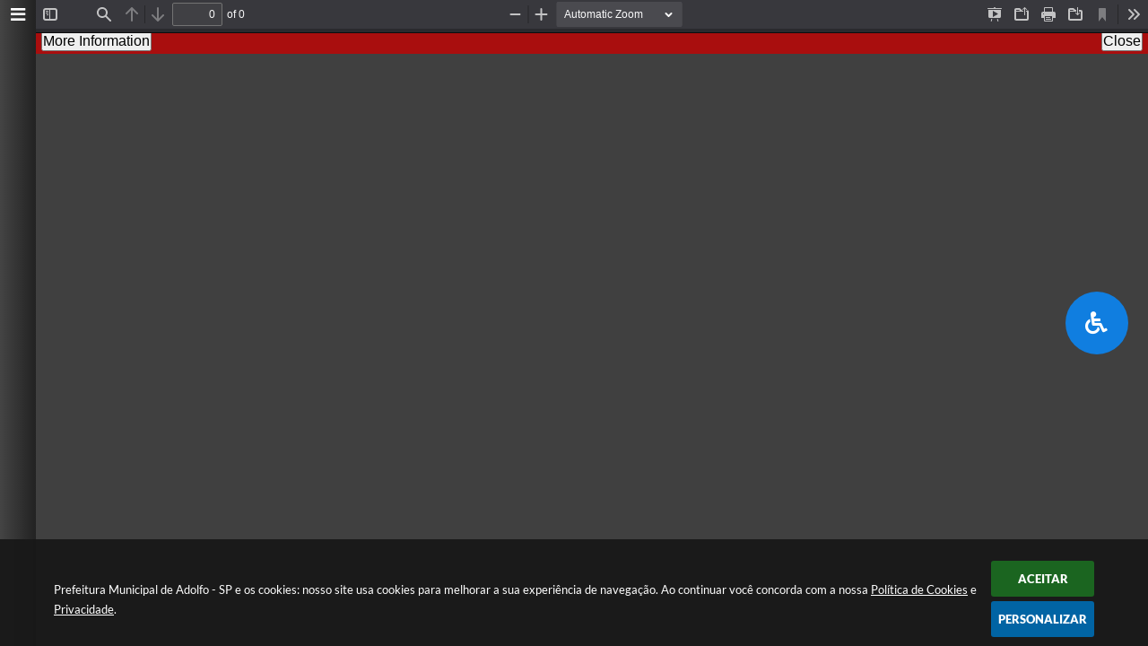

--- FILE ---
content_type: text/html; charset=utf-8
request_url: https://www.adolfo.sp.gov.br/portal/calendario/diario_oficial/5/2019/
body_size: 319
content:
{"status":"sucesso","mensagem":"17 registros foram encontrados.","dados":{"30":[{"descricao":"Edi\u00e7\u00e3o 416","link":"\/portal\/diario-oficial\/ver\/91"}],"29":[{"descricao":"Edi\u00e7\u00e3o 415","link":"\/portal\/diario-oficial\/ver\/92"}],"28":[{"descricao":"Edi\u00e7\u00e3o 414","link":"\/portal\/diario-oficial\/ver\/94"},{"descricao":"Edi\u00e7\u00e3o 414A","link":"\/portal\/diario-oficial\/ver\/93"}],"24":[{"descricao":"Edi\u00e7\u00e3o 413","link":"\/portal\/diario-oficial\/ver\/95"}],"22":[{"descricao":"Edi\u00e7\u00e3o 412","link":"\/portal\/diario-oficial\/ver\/96"}],"17":[{"descricao":"Edi\u00e7\u00e3o 411","link":"\/portal\/diario-oficial\/ver\/98"},{"descricao":"Edi\u00e7\u00e3o 411A","link":"\/portal\/diario-oficial\/ver\/97"}],"15":[{"descricao":"Edi\u00e7\u00e3o 410","link":"\/portal\/diario-oficial\/ver\/99"}],"14":[{"descricao":"Edi\u00e7\u00e3o 409","link":"\/portal\/diario-oficial\/ver\/100"}],"13":[{"descricao":"Edi\u00e7\u00e3o 408","link":"\/portal\/diario-oficial\/ver\/101"}],"10":[{"descricao":"Edi\u00e7\u00e3o 407","link":"\/portal\/diario-oficial\/ver\/102"}],"9":[{"descricao":"Edi\u00e7\u00e3o 406","link":"\/portal\/diario-oficial\/ver\/104"},{"descricao":"Edi\u00e7\u00e3o 406A","link":"\/portal\/diario-oficial\/ver\/103"}],"8":[{"descricao":"Edi\u00e7\u00e3o 405","link":"\/portal\/diario-oficial\/ver\/105"}],"6":[{"descricao":"Edi\u00e7\u00e3o 404","link":"\/portal\/diario-oficial\/ver\/106"}],"3":[{"descricao":"Edi\u00e7\u00e3o 403","link":"\/portal\/diario-oficial\/ver\/107"}]}}

--- FILE ---
content_type: text/css
request_url: https://www.adolfo.sp.gov.br/css/style_mobile.css?1582115630
body_size: 288
content:
.cor_topo { background-color:#fff; }
.cor_rodape {  background: #1e2c73; border: 0; border-top: solid 15px #2b3a87; }
.cor_rodape .infos { color: #eceff3; font-family: "Open Sans"; font-size:14px; margin-bottom: 5px; }
.cor_menu {background:#0069ac; border-top:1px solid #0069ac;}
.color_busca_botao {background-color:#007ac8;border-left:1px solid #0069ac;border-right:1px solid #0069ac;border-bottom:1px solid #0069ac;border-top:1px solid #0069ac;}
h5 {font-family: sans-serif; font-size:12px; font-weight:100; color:#FFF; text-align:center;}